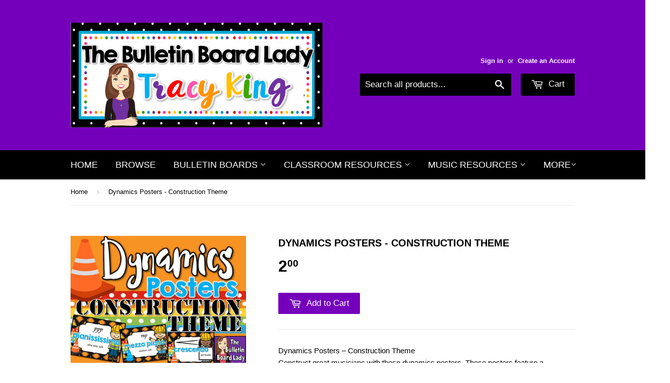

--- FILE ---
content_type: text/html; charset=utf-8
request_url: https://www.thebulletinboardlady.com/products/dynamics-posters-construction-theme
body_size: 15951
content:
<!doctype html>
<!--[if lt IE 7]><html class="no-js lt-ie9 lt-ie8 lt-ie7" lang="en"> <![endif]-->
<!--[if IE 7]><html class="no-js lt-ie9 lt-ie8" lang="en"> <![endif]-->
<!--[if IE 8]><html class="no-js lt-ie9" lang="en"> <![endif]-->
<!--[if IE 9 ]><html class="ie9 no-js"> <![endif]-->
<!--[if (gt IE 9)|!(IE)]><!--> <html class="no-touch no-js"> <!--<![endif]-->
<head>

  <!-- Basic page needs ================================================== -->
  <meta charset="utf-8">
  <meta http-equiv="X-UA-Compatible" content="IE=edge,chrome=1">

  
  <link rel="shortcut icon" href="//www.thebulletinboardlady.com/cdn/shop/t/3/assets/favicon.png?v=114121440986170905861468441198" type="image/png" />
  

  <!-- Title and description ================================================== -->
  <title>
  Dynamics Posters - Construction Theme &ndash; The Bulletin Board Lady
  </title>


  
    <meta name="description" content="Dynamics Posters – Construction ThemeConstruct great musicians with these dynamics posters. These posters feature a construction theme and coordinate with other construction themed decorations for music classrooms in my store.In this download there are full page posters of the following dynamic terms:ppp, pp, p, mp, mf">
  

  <!-- Product meta ================================================== -->
  

  <meta property="og:type" content="product">
  <meta property="og:title" content="Dynamics Posters - Construction Theme">
  <meta property="og:url" content="https://the-bulletin-board-lady.myshopify.com/products/dynamics-posters-construction-theme">
  
  <meta property="og:image" content="http://www.thebulletinboardlady.com/cdn/shop/products/dynamics_1_cbcfdf5b-8430-45e2-aa0a-722a453a968f_1024x1024.JPG?v=1470257700">
  <meta property="og:image:secure_url" content="https://www.thebulletinboardlady.com/cdn/shop/products/dynamics_1_cbcfdf5b-8430-45e2-aa0a-722a453a968f_1024x1024.JPG?v=1470257700">
  
  <meta property="og:image" content="http://www.thebulletinboardlady.com/cdn/shop/products/dynamics_10_1024x1024.JPG?v=1470257701">
  <meta property="og:image:secure_url" content="https://www.thebulletinboardlady.com/cdn/shop/products/dynamics_10_1024x1024.JPG?v=1470257701">
  
  <meta property="og:image" content="http://www.thebulletinboardlady.com/cdn/shop/products/Slide6_4ee82602-2f6a-49ba-9382-a5583a05285c_1024x1024.JPG?v=1470257702">
  <meta property="og:image:secure_url" content="https://www.thebulletinboardlady.com/cdn/shop/products/Slide6_4ee82602-2f6a-49ba-9382-a5583a05285c_1024x1024.JPG?v=1470257702">
  
  <meta property="og:price:amount" content="2.00">
  <meta property="og:price:currency" content="USD">


  
    <meta property="og:description" content="Dynamics Posters – Construction ThemeConstruct great musicians with these dynamics posters. These posters feature a construction theme and coordinate with other construction themed decorations for music classrooms in my store.In this download there are full page posters of the following dynamic terms:ppp, pp, p, mp, mf">
  

  <meta property="og:site_name" content="The Bulletin Board Lady">

  


<meta name="twitter:card" content="summary">

  <meta name="twitter:site" content="@tracyking">


  <meta name="twitter:card" content="product">
  <meta name="twitter:title" content="Dynamics Posters - Construction Theme">
  <meta name="twitter:description" content="Dynamics Posters – Construction ThemeConstruct great musicians with these dynamics posters. These posters feature a construction theme and coordinate with other construction themed decorations for music classrooms in my store.In this download there are full page posters of the following dynamic terms:ppp, pp, p, mp, mf, f, ff, fff, crescendo and decrescendo Each poster features the symbol, name and a brief definition.
10 pages 
________________________________________________
PLEASE NOTE:  This is a digital download.  You will receive an email with a link to download your product.  YOU WILL NOT RECEIVE A PHYSICAL PRODUCT.  It is your responsibility to know how to download and open the files.  After purchase, if you do not receive an email check your SPAM folder.">
  <meta name="twitter:image" content="https://www.thebulletinboardlady.com/cdn/shop/products/dynamics_1_cbcfdf5b-8430-45e2-aa0a-722a453a968f_large.JPG?v=1470257700">
  <meta name="twitter:image:width" content="480">
  <meta name="twitter:image:height" content="480">



  <!-- Helpers ================================================== -->
  <link rel="canonical" href="https://the-bulletin-board-lady.myshopify.com/products/dynamics-posters-construction-theme">
  <meta name="viewport" content="width=device-width,initial-scale=1">

  
  <!-- Ajaxify Cart Plugin ================================================== -->
  <link href="//www.thebulletinboardlady.com/cdn/shop/t/3/assets/ajaxify.scss.css?v=106862595035550563601468441063" rel="stylesheet" type="text/css" media="all" />
  

  <!-- CSS ================================================== -->
  <link href="//www.thebulletinboardlady.com/cdn/shop/t/3/assets/timber.scss.css?v=1451876541803319001674768100" rel="stylesheet" type="text/css" media="all" />
  




  <!-- Header hook for plugins ================================================== -->
  <script>window.performance && window.performance.mark && window.performance.mark('shopify.content_for_header.start');</script><meta id="shopify-digital-wallet" name="shopify-digital-wallet" content="/13829105/digital_wallets/dialog">
<meta name="shopify-checkout-api-token" content="3c02d32802c373778e4a7271c90f16cb">
<meta id="in-context-paypal-metadata" data-shop-id="13829105" data-venmo-supported="false" data-environment="production" data-locale="en_US" data-paypal-v4="true" data-currency="USD">
<link rel="alternate" type="application/json+oembed" href="https://the-bulletin-board-lady.myshopify.com/products/dynamics-posters-construction-theme.oembed">
<script async="async" src="/checkouts/internal/preloads.js?locale=en-US"></script>
<link rel="preconnect" href="https://shop.app" crossorigin="anonymous">
<script async="async" src="https://shop.app/checkouts/internal/preloads.js?locale=en-US&shop_id=13829105" crossorigin="anonymous"></script>
<script id="shopify-features" type="application/json">{"accessToken":"3c02d32802c373778e4a7271c90f16cb","betas":["rich-media-storefront-analytics"],"domain":"www.thebulletinboardlady.com","predictiveSearch":true,"shopId":13829105,"locale":"en"}</script>
<script>var Shopify = Shopify || {};
Shopify.shop = "the-bulletin-board-lady.myshopify.com";
Shopify.locale = "en";
Shopify.currency = {"active":"USD","rate":"1.0"};
Shopify.country = "US";
Shopify.theme = {"name":"supply","id":142851655,"schema_name":null,"schema_version":null,"theme_store_id":null,"role":"main"};
Shopify.theme.handle = "null";
Shopify.theme.style = {"id":null,"handle":null};
Shopify.cdnHost = "www.thebulletinboardlady.com/cdn";
Shopify.routes = Shopify.routes || {};
Shopify.routes.root = "/";</script>
<script type="module">!function(o){(o.Shopify=o.Shopify||{}).modules=!0}(window);</script>
<script>!function(o){function n(){var o=[];function n(){o.push(Array.prototype.slice.apply(arguments))}return n.q=o,n}var t=o.Shopify=o.Shopify||{};t.loadFeatures=n(),t.autoloadFeatures=n()}(window);</script>
<script>
  window.ShopifyPay = window.ShopifyPay || {};
  window.ShopifyPay.apiHost = "shop.app\/pay";
  window.ShopifyPay.redirectState = null;
</script>
<script id="shop-js-analytics" type="application/json">{"pageType":"product"}</script>
<script defer="defer" async type="module" src="//www.thebulletinboardlady.com/cdn/shopifycloud/shop-js/modules/v2/client.init-shop-cart-sync_BdyHc3Nr.en.esm.js"></script>
<script defer="defer" async type="module" src="//www.thebulletinboardlady.com/cdn/shopifycloud/shop-js/modules/v2/chunk.common_Daul8nwZ.esm.js"></script>
<script type="module">
  await import("//www.thebulletinboardlady.com/cdn/shopifycloud/shop-js/modules/v2/client.init-shop-cart-sync_BdyHc3Nr.en.esm.js");
await import("//www.thebulletinboardlady.com/cdn/shopifycloud/shop-js/modules/v2/chunk.common_Daul8nwZ.esm.js");

  window.Shopify.SignInWithShop?.initShopCartSync?.({"fedCMEnabled":true,"windoidEnabled":true});

</script>
<script>
  window.Shopify = window.Shopify || {};
  if (!window.Shopify.featureAssets) window.Shopify.featureAssets = {};
  window.Shopify.featureAssets['shop-js'] = {"shop-cart-sync":["modules/v2/client.shop-cart-sync_QYOiDySF.en.esm.js","modules/v2/chunk.common_Daul8nwZ.esm.js"],"init-fed-cm":["modules/v2/client.init-fed-cm_DchLp9rc.en.esm.js","modules/v2/chunk.common_Daul8nwZ.esm.js"],"shop-button":["modules/v2/client.shop-button_OV7bAJc5.en.esm.js","modules/v2/chunk.common_Daul8nwZ.esm.js"],"init-windoid":["modules/v2/client.init-windoid_DwxFKQ8e.en.esm.js","modules/v2/chunk.common_Daul8nwZ.esm.js"],"shop-cash-offers":["modules/v2/client.shop-cash-offers_DWtL6Bq3.en.esm.js","modules/v2/chunk.common_Daul8nwZ.esm.js","modules/v2/chunk.modal_CQq8HTM6.esm.js"],"shop-toast-manager":["modules/v2/client.shop-toast-manager_CX9r1SjA.en.esm.js","modules/v2/chunk.common_Daul8nwZ.esm.js"],"init-shop-email-lookup-coordinator":["modules/v2/client.init-shop-email-lookup-coordinator_UhKnw74l.en.esm.js","modules/v2/chunk.common_Daul8nwZ.esm.js"],"pay-button":["modules/v2/client.pay-button_DzxNnLDY.en.esm.js","modules/v2/chunk.common_Daul8nwZ.esm.js"],"avatar":["modules/v2/client.avatar_BTnouDA3.en.esm.js"],"init-shop-cart-sync":["modules/v2/client.init-shop-cart-sync_BdyHc3Nr.en.esm.js","modules/v2/chunk.common_Daul8nwZ.esm.js"],"shop-login-button":["modules/v2/client.shop-login-button_D8B466_1.en.esm.js","modules/v2/chunk.common_Daul8nwZ.esm.js","modules/v2/chunk.modal_CQq8HTM6.esm.js"],"init-customer-accounts-sign-up":["modules/v2/client.init-customer-accounts-sign-up_C8fpPm4i.en.esm.js","modules/v2/client.shop-login-button_D8B466_1.en.esm.js","modules/v2/chunk.common_Daul8nwZ.esm.js","modules/v2/chunk.modal_CQq8HTM6.esm.js"],"init-shop-for-new-customer-accounts":["modules/v2/client.init-shop-for-new-customer-accounts_CVTO0Ztu.en.esm.js","modules/v2/client.shop-login-button_D8B466_1.en.esm.js","modules/v2/chunk.common_Daul8nwZ.esm.js","modules/v2/chunk.modal_CQq8HTM6.esm.js"],"init-customer-accounts":["modules/v2/client.init-customer-accounts_dRgKMfrE.en.esm.js","modules/v2/client.shop-login-button_D8B466_1.en.esm.js","modules/v2/chunk.common_Daul8nwZ.esm.js","modules/v2/chunk.modal_CQq8HTM6.esm.js"],"shop-follow-button":["modules/v2/client.shop-follow-button_CkZpjEct.en.esm.js","modules/v2/chunk.common_Daul8nwZ.esm.js","modules/v2/chunk.modal_CQq8HTM6.esm.js"],"lead-capture":["modules/v2/client.lead-capture_BntHBhfp.en.esm.js","modules/v2/chunk.common_Daul8nwZ.esm.js","modules/v2/chunk.modal_CQq8HTM6.esm.js"],"checkout-modal":["modules/v2/client.checkout-modal_CfxcYbTm.en.esm.js","modules/v2/chunk.common_Daul8nwZ.esm.js","modules/v2/chunk.modal_CQq8HTM6.esm.js"],"shop-login":["modules/v2/client.shop-login_Da4GZ2H6.en.esm.js","modules/v2/chunk.common_Daul8nwZ.esm.js","modules/v2/chunk.modal_CQq8HTM6.esm.js"],"payment-terms":["modules/v2/client.payment-terms_MV4M3zvL.en.esm.js","modules/v2/chunk.common_Daul8nwZ.esm.js","modules/v2/chunk.modal_CQq8HTM6.esm.js"]};
</script>
<script id="__st">var __st={"a":13829105,"offset":-21600,"reqid":"d819ce7e-80dc-40bc-b8be-f5642bf084a4-1768993553","pageurl":"www.thebulletinboardlady.com\/products\/dynamics-posters-construction-theme","u":"bbdaae0bdcb9","p":"product","rtyp":"product","rid":8284381319};</script>
<script>window.ShopifyPaypalV4VisibilityTracking = true;</script>
<script id="captcha-bootstrap">!function(){'use strict';const t='contact',e='account',n='new_comment',o=[[t,t],['blogs',n],['comments',n],[t,'customer']],c=[[e,'customer_login'],[e,'guest_login'],[e,'recover_customer_password'],[e,'create_customer']],r=t=>t.map((([t,e])=>`form[action*='/${t}']:not([data-nocaptcha='true']) input[name='form_type'][value='${e}']`)).join(','),a=t=>()=>t?[...document.querySelectorAll(t)].map((t=>t.form)):[];function s(){const t=[...o],e=r(t);return a(e)}const i='password',u='form_key',d=['recaptcha-v3-token','g-recaptcha-response','h-captcha-response',i],f=()=>{try{return window.sessionStorage}catch{return}},m='__shopify_v',_=t=>t.elements[u];function p(t,e,n=!1){try{const o=window.sessionStorage,c=JSON.parse(o.getItem(e)),{data:r}=function(t){const{data:e,action:n}=t;return t[m]||n?{data:e,action:n}:{data:t,action:n}}(c);for(const[e,n]of Object.entries(r))t.elements[e]&&(t.elements[e].value=n);n&&o.removeItem(e)}catch(o){console.error('form repopulation failed',{error:o})}}const l='form_type',E='cptcha';function T(t){t.dataset[E]=!0}const w=window,h=w.document,L='Shopify',v='ce_forms',y='captcha';let A=!1;((t,e)=>{const n=(g='f06e6c50-85a8-45c8-87d0-21a2b65856fe',I='https://cdn.shopify.com/shopifycloud/storefront-forms-hcaptcha/ce_storefront_forms_captcha_hcaptcha.v1.5.2.iife.js',D={infoText:'Protected by hCaptcha',privacyText:'Privacy',termsText:'Terms'},(t,e,n)=>{const o=w[L][v],c=o.bindForm;if(c)return c(t,g,e,D).then(n);var r;o.q.push([[t,g,e,D],n]),r=I,A||(h.body.append(Object.assign(h.createElement('script'),{id:'captcha-provider',async:!0,src:r})),A=!0)});var g,I,D;w[L]=w[L]||{},w[L][v]=w[L][v]||{},w[L][v].q=[],w[L][y]=w[L][y]||{},w[L][y].protect=function(t,e){n(t,void 0,e),T(t)},Object.freeze(w[L][y]),function(t,e,n,w,h,L){const[v,y,A,g]=function(t,e,n){const i=e?o:[],u=t?c:[],d=[...i,...u],f=r(d),m=r(i),_=r(d.filter((([t,e])=>n.includes(e))));return[a(f),a(m),a(_),s()]}(w,h,L),I=t=>{const e=t.target;return e instanceof HTMLFormElement?e:e&&e.form},D=t=>v().includes(t);t.addEventListener('submit',(t=>{const e=I(t);if(!e)return;const n=D(e)&&!e.dataset.hcaptchaBound&&!e.dataset.recaptchaBound,o=_(e),c=g().includes(e)&&(!o||!o.value);(n||c)&&t.preventDefault(),c&&!n&&(function(t){try{if(!f())return;!function(t){const e=f();if(!e)return;const n=_(t);if(!n)return;const o=n.value;o&&e.removeItem(o)}(t);const e=Array.from(Array(32),(()=>Math.random().toString(36)[2])).join('');!function(t,e){_(t)||t.append(Object.assign(document.createElement('input'),{type:'hidden',name:u})),t.elements[u].value=e}(t,e),function(t,e){const n=f();if(!n)return;const o=[...t.querySelectorAll(`input[type='${i}']`)].map((({name:t})=>t)),c=[...d,...o],r={};for(const[a,s]of new FormData(t).entries())c.includes(a)||(r[a]=s);n.setItem(e,JSON.stringify({[m]:1,action:t.action,data:r}))}(t,e)}catch(e){console.error('failed to persist form',e)}}(e),e.submit())}));const S=(t,e)=>{t&&!t.dataset[E]&&(n(t,e.some((e=>e===t))),T(t))};for(const o of['focusin','change'])t.addEventListener(o,(t=>{const e=I(t);D(e)&&S(e,y())}));const B=e.get('form_key'),M=e.get(l),P=B&&M;t.addEventListener('DOMContentLoaded',(()=>{const t=y();if(P)for(const e of t)e.elements[l].value===M&&p(e,B);[...new Set([...A(),...v().filter((t=>'true'===t.dataset.shopifyCaptcha))])].forEach((e=>S(e,t)))}))}(h,new URLSearchParams(w.location.search),n,t,e,['guest_login'])})(!0,!0)}();</script>
<script integrity="sha256-4kQ18oKyAcykRKYeNunJcIwy7WH5gtpwJnB7kiuLZ1E=" data-source-attribution="shopify.loadfeatures" defer="defer" src="//www.thebulletinboardlady.com/cdn/shopifycloud/storefront/assets/storefront/load_feature-a0a9edcb.js" crossorigin="anonymous"></script>
<script crossorigin="anonymous" defer="defer" src="//www.thebulletinboardlady.com/cdn/shopifycloud/storefront/assets/shopify_pay/storefront-65b4c6d7.js?v=20250812"></script>
<script data-source-attribution="shopify.dynamic_checkout.dynamic.init">var Shopify=Shopify||{};Shopify.PaymentButton=Shopify.PaymentButton||{isStorefrontPortableWallets:!0,init:function(){window.Shopify.PaymentButton.init=function(){};var t=document.createElement("script");t.src="https://www.thebulletinboardlady.com/cdn/shopifycloud/portable-wallets/latest/portable-wallets.en.js",t.type="module",document.head.appendChild(t)}};
</script>
<script data-source-attribution="shopify.dynamic_checkout.buyer_consent">
  function portableWalletsHideBuyerConsent(e){var t=document.getElementById("shopify-buyer-consent"),n=document.getElementById("shopify-subscription-policy-button");t&&n&&(t.classList.add("hidden"),t.setAttribute("aria-hidden","true"),n.removeEventListener("click",e))}function portableWalletsShowBuyerConsent(e){var t=document.getElementById("shopify-buyer-consent"),n=document.getElementById("shopify-subscription-policy-button");t&&n&&(t.classList.remove("hidden"),t.removeAttribute("aria-hidden"),n.addEventListener("click",e))}window.Shopify?.PaymentButton&&(window.Shopify.PaymentButton.hideBuyerConsent=portableWalletsHideBuyerConsent,window.Shopify.PaymentButton.showBuyerConsent=portableWalletsShowBuyerConsent);
</script>
<script data-source-attribution="shopify.dynamic_checkout.cart.bootstrap">document.addEventListener("DOMContentLoaded",(function(){function t(){return document.querySelector("shopify-accelerated-checkout-cart, shopify-accelerated-checkout")}if(t())Shopify.PaymentButton.init();else{new MutationObserver((function(e,n){t()&&(Shopify.PaymentButton.init(),n.disconnect())})).observe(document.body,{childList:!0,subtree:!0})}}));
</script>
<link id="shopify-accelerated-checkout-styles" rel="stylesheet" media="screen" href="https://www.thebulletinboardlady.com/cdn/shopifycloud/portable-wallets/latest/accelerated-checkout-backwards-compat.css" crossorigin="anonymous">
<style id="shopify-accelerated-checkout-cart">
        #shopify-buyer-consent {
  margin-top: 1em;
  display: inline-block;
  width: 100%;
}

#shopify-buyer-consent.hidden {
  display: none;
}

#shopify-subscription-policy-button {
  background: none;
  border: none;
  padding: 0;
  text-decoration: underline;
  font-size: inherit;
  cursor: pointer;
}

#shopify-subscription-policy-button::before {
  box-shadow: none;
}

      </style>

<script>window.performance && window.performance.mark && window.performance.mark('shopify.content_for_header.end');</script>

  

<!--[if lt IE 9]>
<script src="//cdnjs.cloudflare.com/ajax/libs/html5shiv/3.7.2/html5shiv.min.js" type="text/javascript"></script>
<script src="//www.thebulletinboardlady.com/cdn/shop/t/3/assets/respond.min.js?v=52248677837542619231468440885" type="text/javascript"></script>
<link href="//www.thebulletinboardlady.com/cdn/shop/t/3/assets/respond-proxy.html" id="respond-proxy" rel="respond-proxy" />
<link href="//the-bulletin-board-lady.myshopify.com/search?q=d600c5732edf69072c6d979d2bf97c3e" id="respond-redirect" rel="respond-redirect" />
<script src="//the-bulletin-board-lady.myshopify.com/search?q=d600c5732edf69072c6d979d2bf97c3e" type="text/javascript"></script>
<![endif]-->
<!--[if (lte IE 9) ]><script src="//www.thebulletinboardlady.com/cdn/shop/t/3/assets/match-media.min.js?v=159635276924582161481468440884" type="text/javascript"></script><![endif]-->


  
  

  <script src="//ajax.googleapis.com/ajax/libs/jquery/1.11.0/jquery.min.js" type="text/javascript"></script>
  <script src="//www.thebulletinboardlady.com/cdn/shop/t/3/assets/modernizr.min.js?v=26620055551102246001468440884" type="text/javascript"></script>

<link href="https://monorail-edge.shopifysvc.com" rel="dns-prefetch">
<script>(function(){if ("sendBeacon" in navigator && "performance" in window) {try {var session_token_from_headers = performance.getEntriesByType('navigation')[0].serverTiming.find(x => x.name == '_s').description;} catch {var session_token_from_headers = undefined;}var session_cookie_matches = document.cookie.match(/_shopify_s=([^;]*)/);var session_token_from_cookie = session_cookie_matches && session_cookie_matches.length === 2 ? session_cookie_matches[1] : "";var session_token = session_token_from_headers || session_token_from_cookie || "";function handle_abandonment_event(e) {var entries = performance.getEntries().filter(function(entry) {return /monorail-edge.shopifysvc.com/.test(entry.name);});if (!window.abandonment_tracked && entries.length === 0) {window.abandonment_tracked = true;var currentMs = Date.now();var navigation_start = performance.timing.navigationStart;var payload = {shop_id: 13829105,url: window.location.href,navigation_start,duration: currentMs - navigation_start,session_token,page_type: "product"};window.navigator.sendBeacon("https://monorail-edge.shopifysvc.com/v1/produce", JSON.stringify({schema_id: "online_store_buyer_site_abandonment/1.1",payload: payload,metadata: {event_created_at_ms: currentMs,event_sent_at_ms: currentMs}}));}}window.addEventListener('pagehide', handle_abandonment_event);}}());</script>
<script id="web-pixels-manager-setup">(function e(e,d,r,n,o){if(void 0===o&&(o={}),!Boolean(null===(a=null===(i=window.Shopify)||void 0===i?void 0:i.analytics)||void 0===a?void 0:a.replayQueue)){var i,a;window.Shopify=window.Shopify||{};var t=window.Shopify;t.analytics=t.analytics||{};var s=t.analytics;s.replayQueue=[],s.publish=function(e,d,r){return s.replayQueue.push([e,d,r]),!0};try{self.performance.mark("wpm:start")}catch(e){}var l=function(){var e={modern:/Edge?\/(1{2}[4-9]|1[2-9]\d|[2-9]\d{2}|\d{4,})\.\d+(\.\d+|)|Firefox\/(1{2}[4-9]|1[2-9]\d|[2-9]\d{2}|\d{4,})\.\d+(\.\d+|)|Chrom(ium|e)\/(9{2}|\d{3,})\.\d+(\.\d+|)|(Maci|X1{2}).+ Version\/(15\.\d+|(1[6-9]|[2-9]\d|\d{3,})\.\d+)([,.]\d+|)( \(\w+\)|)( Mobile\/\w+|) Safari\/|Chrome.+OPR\/(9{2}|\d{3,})\.\d+\.\d+|(CPU[ +]OS|iPhone[ +]OS|CPU[ +]iPhone|CPU IPhone OS|CPU iPad OS)[ +]+(15[._]\d+|(1[6-9]|[2-9]\d|\d{3,})[._]\d+)([._]\d+|)|Android:?[ /-](13[3-9]|1[4-9]\d|[2-9]\d{2}|\d{4,})(\.\d+|)(\.\d+|)|Android.+Firefox\/(13[5-9]|1[4-9]\d|[2-9]\d{2}|\d{4,})\.\d+(\.\d+|)|Android.+Chrom(ium|e)\/(13[3-9]|1[4-9]\d|[2-9]\d{2}|\d{4,})\.\d+(\.\d+|)|SamsungBrowser\/([2-9]\d|\d{3,})\.\d+/,legacy:/Edge?\/(1[6-9]|[2-9]\d|\d{3,})\.\d+(\.\d+|)|Firefox\/(5[4-9]|[6-9]\d|\d{3,})\.\d+(\.\d+|)|Chrom(ium|e)\/(5[1-9]|[6-9]\d|\d{3,})\.\d+(\.\d+|)([\d.]+$|.*Safari\/(?![\d.]+ Edge\/[\d.]+$))|(Maci|X1{2}).+ Version\/(10\.\d+|(1[1-9]|[2-9]\d|\d{3,})\.\d+)([,.]\d+|)( \(\w+\)|)( Mobile\/\w+|) Safari\/|Chrome.+OPR\/(3[89]|[4-9]\d|\d{3,})\.\d+\.\d+|(CPU[ +]OS|iPhone[ +]OS|CPU[ +]iPhone|CPU IPhone OS|CPU iPad OS)[ +]+(10[._]\d+|(1[1-9]|[2-9]\d|\d{3,})[._]\d+)([._]\d+|)|Android:?[ /-](13[3-9]|1[4-9]\d|[2-9]\d{2}|\d{4,})(\.\d+|)(\.\d+|)|Mobile Safari.+OPR\/([89]\d|\d{3,})\.\d+\.\d+|Android.+Firefox\/(13[5-9]|1[4-9]\d|[2-9]\d{2}|\d{4,})\.\d+(\.\d+|)|Android.+Chrom(ium|e)\/(13[3-9]|1[4-9]\d|[2-9]\d{2}|\d{4,})\.\d+(\.\d+|)|Android.+(UC? ?Browser|UCWEB|U3)[ /]?(15\.([5-9]|\d{2,})|(1[6-9]|[2-9]\d|\d{3,})\.\d+)\.\d+|SamsungBrowser\/(5\.\d+|([6-9]|\d{2,})\.\d+)|Android.+MQ{2}Browser\/(14(\.(9|\d{2,})|)|(1[5-9]|[2-9]\d|\d{3,})(\.\d+|))(\.\d+|)|K[Aa][Ii]OS\/(3\.\d+|([4-9]|\d{2,})\.\d+)(\.\d+|)/},d=e.modern,r=e.legacy,n=navigator.userAgent;return n.match(d)?"modern":n.match(r)?"legacy":"unknown"}(),u="modern"===l?"modern":"legacy",c=(null!=n?n:{modern:"",legacy:""})[u],f=function(e){return[e.baseUrl,"/wpm","/b",e.hashVersion,"modern"===e.buildTarget?"m":"l",".js"].join("")}({baseUrl:d,hashVersion:r,buildTarget:u}),m=function(e){var d=e.version,r=e.bundleTarget,n=e.surface,o=e.pageUrl,i=e.monorailEndpoint;return{emit:function(e){var a=e.status,t=e.errorMsg,s=(new Date).getTime(),l=JSON.stringify({metadata:{event_sent_at_ms:s},events:[{schema_id:"web_pixels_manager_load/3.1",payload:{version:d,bundle_target:r,page_url:o,status:a,surface:n,error_msg:t},metadata:{event_created_at_ms:s}}]});if(!i)return console&&console.warn&&console.warn("[Web Pixels Manager] No Monorail endpoint provided, skipping logging."),!1;try{return self.navigator.sendBeacon.bind(self.navigator)(i,l)}catch(e){}var u=new XMLHttpRequest;try{return u.open("POST",i,!0),u.setRequestHeader("Content-Type","text/plain"),u.send(l),!0}catch(e){return console&&console.warn&&console.warn("[Web Pixels Manager] Got an unhandled error while logging to Monorail."),!1}}}}({version:r,bundleTarget:l,surface:e.surface,pageUrl:self.location.href,monorailEndpoint:e.monorailEndpoint});try{o.browserTarget=l,function(e){var d=e.src,r=e.async,n=void 0===r||r,o=e.onload,i=e.onerror,a=e.sri,t=e.scriptDataAttributes,s=void 0===t?{}:t,l=document.createElement("script"),u=document.querySelector("head"),c=document.querySelector("body");if(l.async=n,l.src=d,a&&(l.integrity=a,l.crossOrigin="anonymous"),s)for(var f in s)if(Object.prototype.hasOwnProperty.call(s,f))try{l.dataset[f]=s[f]}catch(e){}if(o&&l.addEventListener("load",o),i&&l.addEventListener("error",i),u)u.appendChild(l);else{if(!c)throw new Error("Did not find a head or body element to append the script");c.appendChild(l)}}({src:f,async:!0,onload:function(){if(!function(){var e,d;return Boolean(null===(d=null===(e=window.Shopify)||void 0===e?void 0:e.analytics)||void 0===d?void 0:d.initialized)}()){var d=window.webPixelsManager.init(e)||void 0;if(d){var r=window.Shopify.analytics;r.replayQueue.forEach((function(e){var r=e[0],n=e[1],o=e[2];d.publishCustomEvent(r,n,o)})),r.replayQueue=[],r.publish=d.publishCustomEvent,r.visitor=d.visitor,r.initialized=!0}}},onerror:function(){return m.emit({status:"failed",errorMsg:"".concat(f," has failed to load")})},sri:function(e){var d=/^sha384-[A-Za-z0-9+/=]+$/;return"string"==typeof e&&d.test(e)}(c)?c:"",scriptDataAttributes:o}),m.emit({status:"loading"})}catch(e){m.emit({status:"failed",errorMsg:(null==e?void 0:e.message)||"Unknown error"})}}})({shopId: 13829105,storefrontBaseUrl: "https://the-bulletin-board-lady.myshopify.com",extensionsBaseUrl: "https://extensions.shopifycdn.com/cdn/shopifycloud/web-pixels-manager",monorailEndpoint: "https://monorail-edge.shopifysvc.com/unstable/produce_batch",surface: "storefront-renderer",enabledBetaFlags: ["2dca8a86"],webPixelsConfigList: [{"id":"shopify-app-pixel","configuration":"{}","eventPayloadVersion":"v1","runtimeContext":"STRICT","scriptVersion":"0450","apiClientId":"shopify-pixel","type":"APP","privacyPurposes":["ANALYTICS","MARKETING"]},{"id":"shopify-custom-pixel","eventPayloadVersion":"v1","runtimeContext":"LAX","scriptVersion":"0450","apiClientId":"shopify-pixel","type":"CUSTOM","privacyPurposes":["ANALYTICS","MARKETING"]}],isMerchantRequest: false,initData: {"shop":{"name":"The Bulletin Board Lady","paymentSettings":{"currencyCode":"USD"},"myshopifyDomain":"the-bulletin-board-lady.myshopify.com","countryCode":"US","storefrontUrl":"https:\/\/the-bulletin-board-lady.myshopify.com"},"customer":null,"cart":null,"checkout":null,"productVariants":[{"price":{"amount":2.0,"currencyCode":"USD"},"product":{"title":"Dynamics Posters - Construction Theme","vendor":"The Bulletin Board Lady","id":"8284381319","untranslatedTitle":"Dynamics Posters - Construction Theme","url":"\/products\/dynamics-posters-construction-theme","type":"Music Bulletin Board"},"id":"26590542663","image":{"src":"\/\/www.thebulletinboardlady.com\/cdn\/shop\/products\/dynamics_1_cbcfdf5b-8430-45e2-aa0a-722a453a968f.JPG?v=1470257700"},"sku":"","title":"Default Title","untranslatedTitle":"Default Title"}],"purchasingCompany":null},},"https://www.thebulletinboardlady.com/cdn","fcfee988w5aeb613cpc8e4bc33m6693e112",{"modern":"","legacy":""},{"shopId":"13829105","storefrontBaseUrl":"https:\/\/the-bulletin-board-lady.myshopify.com","extensionBaseUrl":"https:\/\/extensions.shopifycdn.com\/cdn\/shopifycloud\/web-pixels-manager","surface":"storefront-renderer","enabledBetaFlags":"[\"2dca8a86\"]","isMerchantRequest":"false","hashVersion":"fcfee988w5aeb613cpc8e4bc33m6693e112","publish":"custom","events":"[[\"page_viewed\",{}],[\"product_viewed\",{\"productVariant\":{\"price\":{\"amount\":2.0,\"currencyCode\":\"USD\"},\"product\":{\"title\":\"Dynamics Posters - Construction Theme\",\"vendor\":\"The Bulletin Board Lady\",\"id\":\"8284381319\",\"untranslatedTitle\":\"Dynamics Posters - Construction Theme\",\"url\":\"\/products\/dynamics-posters-construction-theme\",\"type\":\"Music Bulletin Board\"},\"id\":\"26590542663\",\"image\":{\"src\":\"\/\/www.thebulletinboardlady.com\/cdn\/shop\/products\/dynamics_1_cbcfdf5b-8430-45e2-aa0a-722a453a968f.JPG?v=1470257700\"},\"sku\":\"\",\"title\":\"Default Title\",\"untranslatedTitle\":\"Default Title\"}}]]"});</script><script>
  window.ShopifyAnalytics = window.ShopifyAnalytics || {};
  window.ShopifyAnalytics.meta = window.ShopifyAnalytics.meta || {};
  window.ShopifyAnalytics.meta.currency = 'USD';
  var meta = {"product":{"id":8284381319,"gid":"gid:\/\/shopify\/Product\/8284381319","vendor":"The Bulletin Board Lady","type":"Music Bulletin Board","handle":"dynamics-posters-construction-theme","variants":[{"id":26590542663,"price":200,"name":"Dynamics Posters - Construction Theme","public_title":null,"sku":""}],"remote":false},"page":{"pageType":"product","resourceType":"product","resourceId":8284381319,"requestId":"d819ce7e-80dc-40bc-b8be-f5642bf084a4-1768993553"}};
  for (var attr in meta) {
    window.ShopifyAnalytics.meta[attr] = meta[attr];
  }
</script>
<script class="analytics">
  (function () {
    var customDocumentWrite = function(content) {
      var jquery = null;

      if (window.jQuery) {
        jquery = window.jQuery;
      } else if (window.Checkout && window.Checkout.$) {
        jquery = window.Checkout.$;
      }

      if (jquery) {
        jquery('body').append(content);
      }
    };

    var hasLoggedConversion = function(token) {
      if (token) {
        return document.cookie.indexOf('loggedConversion=' + token) !== -1;
      }
      return false;
    }

    var setCookieIfConversion = function(token) {
      if (token) {
        var twoMonthsFromNow = new Date(Date.now());
        twoMonthsFromNow.setMonth(twoMonthsFromNow.getMonth() + 2);

        document.cookie = 'loggedConversion=' + token + '; expires=' + twoMonthsFromNow;
      }
    }

    var trekkie = window.ShopifyAnalytics.lib = window.trekkie = window.trekkie || [];
    if (trekkie.integrations) {
      return;
    }
    trekkie.methods = [
      'identify',
      'page',
      'ready',
      'track',
      'trackForm',
      'trackLink'
    ];
    trekkie.factory = function(method) {
      return function() {
        var args = Array.prototype.slice.call(arguments);
        args.unshift(method);
        trekkie.push(args);
        return trekkie;
      };
    };
    for (var i = 0; i < trekkie.methods.length; i++) {
      var key = trekkie.methods[i];
      trekkie[key] = trekkie.factory(key);
    }
    trekkie.load = function(config) {
      trekkie.config = config || {};
      trekkie.config.initialDocumentCookie = document.cookie;
      var first = document.getElementsByTagName('script')[0];
      var script = document.createElement('script');
      script.type = 'text/javascript';
      script.onerror = function(e) {
        var scriptFallback = document.createElement('script');
        scriptFallback.type = 'text/javascript';
        scriptFallback.onerror = function(error) {
                var Monorail = {
      produce: function produce(monorailDomain, schemaId, payload) {
        var currentMs = new Date().getTime();
        var event = {
          schema_id: schemaId,
          payload: payload,
          metadata: {
            event_created_at_ms: currentMs,
            event_sent_at_ms: currentMs
          }
        };
        return Monorail.sendRequest("https://" + monorailDomain + "/v1/produce", JSON.stringify(event));
      },
      sendRequest: function sendRequest(endpointUrl, payload) {
        // Try the sendBeacon API
        if (window && window.navigator && typeof window.navigator.sendBeacon === 'function' && typeof window.Blob === 'function' && !Monorail.isIos12()) {
          var blobData = new window.Blob([payload], {
            type: 'text/plain'
          });

          if (window.navigator.sendBeacon(endpointUrl, blobData)) {
            return true;
          } // sendBeacon was not successful

        } // XHR beacon

        var xhr = new XMLHttpRequest();

        try {
          xhr.open('POST', endpointUrl);
          xhr.setRequestHeader('Content-Type', 'text/plain');
          xhr.send(payload);
        } catch (e) {
          console.log(e);
        }

        return false;
      },
      isIos12: function isIos12() {
        return window.navigator.userAgent.lastIndexOf('iPhone; CPU iPhone OS 12_') !== -1 || window.navigator.userAgent.lastIndexOf('iPad; CPU OS 12_') !== -1;
      }
    };
    Monorail.produce('monorail-edge.shopifysvc.com',
      'trekkie_storefront_load_errors/1.1',
      {shop_id: 13829105,
      theme_id: 142851655,
      app_name: "storefront",
      context_url: window.location.href,
      source_url: "//www.thebulletinboardlady.com/cdn/s/trekkie.storefront.cd680fe47e6c39ca5d5df5f0a32d569bc48c0f27.min.js"});

        };
        scriptFallback.async = true;
        scriptFallback.src = '//www.thebulletinboardlady.com/cdn/s/trekkie.storefront.cd680fe47e6c39ca5d5df5f0a32d569bc48c0f27.min.js';
        first.parentNode.insertBefore(scriptFallback, first);
      };
      script.async = true;
      script.src = '//www.thebulletinboardlady.com/cdn/s/trekkie.storefront.cd680fe47e6c39ca5d5df5f0a32d569bc48c0f27.min.js';
      first.parentNode.insertBefore(script, first);
    };
    trekkie.load(
      {"Trekkie":{"appName":"storefront","development":false,"defaultAttributes":{"shopId":13829105,"isMerchantRequest":null,"themeId":142851655,"themeCityHash":"7432919918191930946","contentLanguage":"en","currency":"USD","eventMetadataId":"9986ef47-c54c-4cb4-8b40-b16aeb52bd1a"},"isServerSideCookieWritingEnabled":true,"monorailRegion":"shop_domain","enabledBetaFlags":["65f19447"]},"Session Attribution":{},"S2S":{"facebookCapiEnabled":false,"source":"trekkie-storefront-renderer","apiClientId":580111}}
    );

    var loaded = false;
    trekkie.ready(function() {
      if (loaded) return;
      loaded = true;

      window.ShopifyAnalytics.lib = window.trekkie;

      var originalDocumentWrite = document.write;
      document.write = customDocumentWrite;
      try { window.ShopifyAnalytics.merchantGoogleAnalytics.call(this); } catch(error) {};
      document.write = originalDocumentWrite;

      window.ShopifyAnalytics.lib.page(null,{"pageType":"product","resourceType":"product","resourceId":8284381319,"requestId":"d819ce7e-80dc-40bc-b8be-f5642bf084a4-1768993553","shopifyEmitted":true});

      var match = window.location.pathname.match(/checkouts\/(.+)\/(thank_you|post_purchase)/)
      var token = match? match[1]: undefined;
      if (!hasLoggedConversion(token)) {
        setCookieIfConversion(token);
        window.ShopifyAnalytics.lib.track("Viewed Product",{"currency":"USD","variantId":26590542663,"productId":8284381319,"productGid":"gid:\/\/shopify\/Product\/8284381319","name":"Dynamics Posters - Construction Theme","price":"2.00","sku":"","brand":"The Bulletin Board Lady","variant":null,"category":"Music Bulletin Board","nonInteraction":true,"remote":false},undefined,undefined,{"shopifyEmitted":true});
      window.ShopifyAnalytics.lib.track("monorail:\/\/trekkie_storefront_viewed_product\/1.1",{"currency":"USD","variantId":26590542663,"productId":8284381319,"productGid":"gid:\/\/shopify\/Product\/8284381319","name":"Dynamics Posters - Construction Theme","price":"2.00","sku":"","brand":"The Bulletin Board Lady","variant":null,"category":"Music Bulletin Board","nonInteraction":true,"remote":false,"referer":"https:\/\/www.thebulletinboardlady.com\/products\/dynamics-posters-construction-theme"});
      }
    });


        var eventsListenerScript = document.createElement('script');
        eventsListenerScript.async = true;
        eventsListenerScript.src = "//www.thebulletinboardlady.com/cdn/shopifycloud/storefront/assets/shop_events_listener-3da45d37.js";
        document.getElementsByTagName('head')[0].appendChild(eventsListenerScript);

})();</script>
<script
  defer
  src="https://www.thebulletinboardlady.com/cdn/shopifycloud/perf-kit/shopify-perf-kit-3.0.4.min.js"
  data-application="storefront-renderer"
  data-shop-id="13829105"
  data-render-region="gcp-us-central1"
  data-page-type="product"
  data-theme-instance-id="142851655"
  data-theme-name=""
  data-theme-version=""
  data-monorail-region="shop_domain"
  data-resource-timing-sampling-rate="10"
  data-shs="true"
  data-shs-beacon="true"
  data-shs-export-with-fetch="true"
  data-shs-logs-sample-rate="1"
  data-shs-beacon-endpoint="https://www.thebulletinboardlady.com/api/collect"
></script>
</head>

<body id="dynamics-posters-construction-theme" class="template-product" >

  <header class="site-header" role="banner">
    <div class="wrapper">

      <div class="grid--full">
        <div class="grid-item large--one-half">
          
            <div class="h1 header-logo" itemscope itemtype="http://schema.org/Organization">
          
            
              <a href="/" itemprop="url">
                <img src="//www.thebulletinboardlady.com/cdn/shop/t/3/assets/logo.png?v=84077537888387562331468441198" alt="The Bulletin Board Lady" itemprop="logo">
              </a>
            
          
            </div>
          
        </div>

        <div class="grid-item large--one-half text-center large--text-right">
          
            <div class="site-header--text-links medium-down--hide">
              

              
                <span class="site-header--meta-links medium-down--hide">
                  
                    <a href="/account/login" id="customer_login_link">Sign in</a>
                    <span class="site-header--spacer">or</span>
                    <a href="/account/register" id="customer_register_link">Create an Account</a>
                  
                </span>
              
            </div>

            <br class="medium-down--hide">
          

          <form action="/search" method="get" class="search-bar" role="search">
  <input type="hidden" name="type" value="product">

  <input type="search" name="q" value="" placeholder="Search all products..." aria-label="Search all products...">
  <button type="submit" class="search-bar--submit icon-fallback-text">
    <span class="icon icon-search" aria-hidden="true"></span>
    <span class="fallback-text">Search</span>
  </button>
</form>


          <a href="/cart" class="header-cart-btn cart-toggle">
            <span class="icon icon-cart"></span>
            Cart <span class="cart-count cart-badge--desktop hidden-count">0</span>
          </a>
        </div>
      </div>

    </div>
  </header>

  <nav class="nav-bar" role="navigation">
    <div class="wrapper">
      <form action="/search" method="get" class="search-bar" role="search">
  <input type="hidden" name="type" value="product">

  <input type="search" name="q" value="" placeholder="Search all products..." aria-label="Search all products...">
  <button type="submit" class="search-bar--submit icon-fallback-text">
    <span class="icon icon-search" aria-hidden="true"></span>
    <span class="fallback-text">Search</span>
  </button>
</form>

      <ul class="site-nav" id="accessibleNav">
  
  
    
    
      <li >
        <a href="/">Home</a>
      </li>
    
  
    
    
      <li >
        <a href="/collections/all">Browse</a>
      </li>
    
  
    
    
      <li class="site-nav--has-dropdown" aria-haspopup="true">
        <a href="/collections">
          Bulletin Boards
          <span class="icon-fallback-text">
            <span class="icon icon-arrow-down" aria-hidden="true"></span>
          </span>
        </a>
        <ul class="site-nav--dropdown">
          
            <li ><a href="/collections/art-bulletin-boards">Art </a></li>
          
            <li ><a href="/collections/author-of-the-month">Author of the Month</a></li>
          
            <li ><a href="/collections/back-to-school">Back to School</a></li>
          
            <li ><a href="/collections/character-education-bulletin-boards">Character Ed</a></li>
          
            <li ><a href="/collections/christian-bulletin-boards">Christian/Religious</a></li>
          
            <li ><a href="/collections/end-of-the-year">End of the Year</a></li>
          
            <li ><a href="/collections/history">History</a></li>
          
            <li ><a href="/collections/math-bulletin-boards">Math</a></li>
          
            <li ><a href="/collections/music-bulletin-boards">Music</a></li>
          
            <li ><a href="/collections/reading-bulletin-boards">Reading</a></li>
          
            <li ><a href="/collections/science-bulletin-boards">Science</a></li>
          
            <li ><a href="/collections/test-taking">Test Taking</a></li>
          
        </ul>
      </li>
    
  
    
    
      <li class="site-nav--has-dropdown" aria-haspopup="true">
        <a href="/">
          Classroom Resources
          <span class="icon-fallback-text">
            <span class="icon icon-arrow-down" aria-hidden="true"></span>
          </span>
        </a>
        <ul class="site-nav--dropdown">
          
            <li ><a href="/collections/awards">Awards</a></li>
          
            <li ><a href="/collections/brain-breaks">Brain Breaks</a></li>
          
            <li ><a href="/collections/decor-bundles-1">Classroom Decor Bundles</a></li>
          
            <li ><a href="/collections/computer-lab">Computer Lab</a></li>
          
            <li ><a href="/collections/early-childhood">Early Childhood</a></li>
          
            <li ><a href="/collections/end-of-the-year-activities">End of the Year Activities</a></li>
          
            <li ><a href="/collections/organization">Organization</a></li>
          
        </ul>
      </li>
    
  
    
    
      <li class="site-nav--has-dropdown" aria-haspopup="true">
        <a href="/">
          Music Resources
          <span class="icon-fallback-text">
            <span class="icon icon-arrow-down" aria-hidden="true"></span>
          </span>
        </a>
        <ul class="site-nav--dropdown">
          
            <li ><a href="/collections/decor-bundles">Music Decor BUNDLES</a></li>
          
            <li ><a href="/collections/awards-and-more">Awards and Brag Tags</a></li>
          
            <li ><a href="/collections/carnival-of-the-animals">Carnival of the Animals</a></li>
          
            <li ><a href="/collections/coloring-sheets">Coloring Sheets</a></li>
          
            <li ><a href="/collections/composers">Composers</a></li>
          
            <li ><a href="/collections/exit-tickets">Exit Tickets</a></li>
          
            <li ><a href="/collections/games-and-activities">Games/Activities</a></li>
          
            <li ><a href="/collections/listening-activities">Listening Activities</a></li>
          
            <li ><a href="/collections/music-bulletin-boards">Music Bulletin Boards</a></li>
          
            <li ><a href="/collections/musicals">Musicals</a></li>
          
            <li ><a href="/collections/movement-activities">Movement</a></li>
          
            <li ><a href="/collections/peter-and-the-wolf">Peter and the Wolf</a></li>
          
            <li ><a href="/collections/rap-it-clap-it-music-match-it">Rap It, Clap It, Music Match It</a></li>
          
            <li ><a href="/collections/vocal-resources">Vocal Resources</a></li>
          
            <li ><a href="/collections/word-walls">Word Walls</a></li>
          
            <li ><a href="/collections/music-worksheets">Worksheets</a></li>
          
            <li ><a href="/collections/workstations">Workstations</a></li>
          
            <li ><a href="/collections/writing-in-music-class">Writing Activities</a></li>
          
        </ul>
      </li>
    
  
    
    
      <li >
        <a href="http://mrskingrocks.blogspot.com">Blog</a>
      </li>
    
  
    
    
      <li >
        <a href="/pages/about-us">About us</a>
      </li>
    
  
    
    
      <li >
        <a href="/pages/workstation-wednesdays-resource-lists">Workstation Wednesdays</a>
      </li>
    
  

  
    
      <li class="customer-navlink large--hide"><a href="/account/login" id="customer_login_link">Sign in</a></li>
      <li class="customer-navlink large--hide"><a href="/account/register" id="customer_register_link">Create an Account</a></li>
    
  
</ul>

    </div>
  </nav>

  <div id="mobileNavBar">
    <div class="display-table-cell">
      <a class="menu-toggle mobileNavBar-link"><span class="icon icon-hamburger"></span>Menu</a>
    </div>
    <div class="display-table-cell">
      <a href="/cart" class="cart-toggle mobileNavBar-link">
        <span class="icon icon-cart"></span>
        Cart <span class="cart-count hidden-count">0</span>
      </a>
    </div>
  </div>

  <main class="wrapper main-content" role="main">

    



<nav class="breadcrumb" role="navigation" aria-label="breadcrumbs">
  <a href="/" title="Back to the frontpage">Home</a>

  

    
    <span class="divider" aria-hidden="true">&rsaquo;</span>
    <span class="breadcrumb--truncate">Dynamics Posters - Construction Theme</span>

  
</nav>



<div class="grid" itemscope itemtype="http://schema.org/Product">
  <meta itemprop="url" content="https://the-bulletin-board-lady.myshopify.com/products/dynamics-posters-construction-theme">
  <meta itemprop="image" content="//www.thebulletinboardlady.com/cdn/shop/products/dynamics_1_cbcfdf5b-8430-45e2-aa0a-722a453a968f_grande.JPG?v=1470257700">

  <div class="grid-item large--two-fifths">
    <div class="grid">
      <div class="grid-item large--eleven-twelfths text-center">
        <div class="product-photo-container" id="productPhoto">
          
          <img id="productPhotoImg" src="//www.thebulletinboardlady.com/cdn/shop/products/dynamics_1_cbcfdf5b-8430-45e2-aa0a-722a453a968f_large.JPG?v=1470257700" alt="Dynamics Posters - Construction Theme"  data-zoom="//www.thebulletinboardlady.com/cdn/shop/products/dynamics_1_cbcfdf5b-8430-45e2-aa0a-722a453a968f_1024x1024.JPG?v=1470257700">
        </div>
        
          <ul class="product-photo-thumbs grid-uniform" id="productThumbs">

            
              <li class="grid-item medium-down--one-quarter large--one-quarter">
                <a href="//www.thebulletinboardlady.com/cdn/shop/products/dynamics_1_cbcfdf5b-8430-45e2-aa0a-722a453a968f_large.JPG?v=1470257700" class="product-photo-thumb">
                  <img src="//www.thebulletinboardlady.com/cdn/shop/products/dynamics_1_cbcfdf5b-8430-45e2-aa0a-722a453a968f_compact.JPG?v=1470257700" alt="Dynamics Posters - Construction Theme">
                </a>
              </li>
            
              <li class="grid-item medium-down--one-quarter large--one-quarter">
                <a href="//www.thebulletinboardlady.com/cdn/shop/products/dynamics_10_large.JPG?v=1470257701" class="product-photo-thumb">
                  <img src="//www.thebulletinboardlady.com/cdn/shop/products/dynamics_10_compact.JPG?v=1470257701" alt="Dynamics Posters - Construction Theme">
                </a>
              </li>
            
              <li class="grid-item medium-down--one-quarter large--one-quarter">
                <a href="//www.thebulletinboardlady.com/cdn/shop/products/Slide6_4ee82602-2f6a-49ba-9382-a5583a05285c_large.JPG?v=1470257702" class="product-photo-thumb">
                  <img src="//www.thebulletinboardlady.com/cdn/shop/products/Slide6_4ee82602-2f6a-49ba-9382-a5583a05285c_compact.JPG?v=1470257702" alt="Dynamics Posters - Construction Theme">
                </a>
              </li>
            
              <li class="grid-item medium-down--one-quarter large--one-quarter">
                <a href="//www.thebulletinboardlady.com/cdn/shop/products/dynamics_6_large.JPG?v=1470257703" class="product-photo-thumb">
                  <img src="//www.thebulletinboardlady.com/cdn/shop/products/dynamics_6_compact.JPG?v=1470257703" alt="Dynamics Posters - Construction Theme">
                </a>
              </li>
            

          </ul>
        

      </div>
    </div>

  </div>

  <div class="grid-item large--three-fifths">

    <h2 itemprop="name">Dynamics Posters - Construction Theme</h2>

    

    <div itemprop="offers" itemscope itemtype="http://schema.org/Offer">

      

      <meta itemprop="priceCurrency" content="USD">
      <meta itemprop="price" content="2.0">

      <ul class="inline-list product-meta">
        <li>
          <span id="productPrice" class="h1">
            







<small aria-hidden="true">2<sup>00</sup></small>
<span class="visually-hidden">$2.00</span>

          </span>
        </li>
        
        
      </ul>

      <hr id="variantBreak" class="hr--clear hr--small">

      <link itemprop="availability" href="http://schema.org/InStock">

      <form action="/cart/add" method="post" enctype="multipart/form-data" id="addToCartForm">
        <select name="id" id="productSelect" class="product-variants">
          
            

              <option  selected="selected"  data-sku="" value="26590542663">Default Title - $2.00 USD</option>

            
          
        </select>

        

        <button type="submit" name="add" id="addToCart" class="btn">
          <span class="icon icon-cart"></span>
          <span id="addToCartText">Add to Cart</span>
        </button>
        
      </form>

      <hr>

    </div>

    <div class="product-description rte" itemprop="description">
      <p><span>Dynamics Posters – Construction Theme</span><br><span>Construct great musicians with these dynamics posters. These posters feature a construction theme and coordinate with other construction themed decorations for music classrooms in my store.</span><br><span>In this download there are full page posters of the following dynamic terms:</span><br><span>ppp, pp, p, mp, mf, f, ff, fff, crescendo and decrescendo </span><br><span>Each poster features the symbol, name and a brief definition.</span></p>
<p><span>10 pages </span></p>
<p>________________________________________________</p>
<p>PLEASE NOTE:  This is a digital download.  You will receive an email with a link to download your product.  YOU WILL NOT RECEIVE A PHYSICAL PRODUCT.  It is your responsibility to know how to download and open the files.  After purchase, if you do not receive an email check your SPAM folder.</p>
    </div>

    
      



<div class="social-sharing is-default" data-permalink="https://the-bulletin-board-lady.myshopify.com/products/dynamics-posters-construction-theme">

  
    <a target="_blank" href="//www.facebook.com/sharer.php?u=https://the-bulletin-board-lady.myshopify.com/products/dynamics-posters-construction-theme" class="share-facebook">
      <span class="icon icon-facebook"></span>
      <span class="share-title">Share</span>
      
        <span class="share-count">0</span>
      
    </a>
  

  
    <a target="_blank" href="//twitter.com/share?text=Dynamics%20Posters%20-%20Construction%20Theme&amp;url=https://the-bulletin-board-lady.myshopify.com/products/dynamics-posters-construction-theme;source=webclient" class="share-twitter">
      <span class="icon icon-twitter"></span>
      <span class="share-title">Tweet</span>
    </a>
  

  

    
      <a target="_blank" href="//pinterest.com/pin/create/button/?url=https://the-bulletin-board-lady.myshopify.com/products/dynamics-posters-construction-theme&amp;media=http://www.thebulletinboardlady.com/cdn/shop/products/dynamics_1_cbcfdf5b-8430-45e2-aa0a-722a453a968f_1024x1024.JPG?v=1470257700&amp;description=Dynamics%20Posters%20-%20Construction%20Theme" class="share-pinterest">
        <span class="icon icon-pinterest"></span>
        <span class="share-title">Pin it</span>
        
          <span class="share-count">0</span>
        
      </a>
    

    

  

  

</div>

    

  </div>
</div>


  
  





  <hr>
  <span class="h1">We Also Recommend</span>
  <div class="grid-uniform">
    
    
    
      
        
          












<div class="grid-item large--one-fifth medium--one-third small--one-half">

  <a href="/collections/music-bulletin-boards/products/armed-forces-bulletin-board-bundle" class="product-grid-item">
    <div class="product-grid-image">
      <div class="product-grid-image--centered">
        
        <img src="//www.thebulletinboardlady.com/cdn/shop/products/BundleDisplay_large.jpg?v=1468626777" alt="Armed Forces Bulletin Board Bundle">
      </div>
    </div>

    <p>Armed Forces Bulletin Board Bundle</p>

    <div class="product-item--price">
      <span class="h1 medium--left">
        







<small aria-hidden="true">12<sup>00</sup></small>
<span class="visually-hidden">$12.00</span>

        
      </span>

      
    </div>

    
  </a>

</div>

        
      
    
      
        
          












<div class="grid-item large--one-fifth medium--one-third small--one-half">

  <a href="/collections/music-bulletin-boards/products/bird-ensembles-solo-duet-trio-etc-bulletin-board" class="product-grid-item">
    <div class="product-grid-image">
      <div class="product-grid-image--centered">
        
        <img src="//www.thebulletinboardlady.com/cdn/shop/products/Slide1_4bb3d40f-b9bc-4e62-b4c3-574293f44af0_large.JPG?v=1469636529" alt="Bird Ensembles Solo, Duet, Trio, etc...Bulletin Board">
      </div>
    </div>

    <p>Bird Ensembles Solo, Duet, Trio, etc...Bulletin Board</p>

    <div class="product-item--price">
      <span class="h1 medium--left">
        







<small aria-hidden="true">4<sup>00</sup></small>
<span class="visually-hidden">$4.00</span>

        
      </span>

      
    </div>

    
  </a>

</div>

        
      
    
      
        
          












<div class="grid-item large--one-fifth medium--one-third small--one-half">

  <a href="/collections/music-bulletin-boards/products/bootiful-time-signatures-bulletin-board-for-music-class" class="product-grid-item">
    <div class="product-grid-image">
      <div class="product-grid-image--centered">
        
        <img src="//www.thebulletinboardlady.com/cdn/shop/products/BootifulTimeSignaturesDISPLAY_large.jpg?v=1470599882" alt="BOOtiful Time Signatures Bulletin Board for Music Class">
      </div>
    </div>

    <p>BOOtiful Time Signatures Bulletin Board for Music Class</p>

    <div class="product-item--price">
      <span class="h1 medium--left">
        







<small aria-hidden="true">5<sup>99</sup></small>
<span class="visually-hidden">$5.99</span>

        
      </span>

      
    </div>

    
  </a>

</div>

        
      
    
      
        
          












<div class="grid-item large--one-fifth medium--one-third small--one-half">

  <a href="/collections/music-bulletin-boards/products/bright-ideas-music-bulletin-board" class="product-grid-item">
    <div class="product-grid-image">
      <div class="product-grid-image--centered">
        
        <img src="//www.thebulletinboardlady.com/cdn/shop/products/BrightIdeasDISPLAYpic_large.jpg?v=1470589006" alt="Bright Ideas Music Bulletin Board">
      </div>
    </div>

    <p>Bright Ideas Music Bulletin Board</p>

    <div class="product-item--price">
      <span class="h1 medium--left">
        







<small aria-hidden="true">5<sup>99</sup></small>
<span class="visually-hidden">$5.99</span>

        
      </span>

      
    </div>

    
  </a>

</div>

        
      
    
      
        
          












<div class="grid-item large--one-fifth medium--one-third small--one-half">

  <a href="/collections/music-bulletin-boards/products/bright-ideas-to-light-up-our-concert-bulletin-board-kit" class="product-grid-item">
    <div class="product-grid-image">
      <div class="product-grid-image--centered">
        
        <img src="//www.thebulletinboardlady.com/cdn/shop/products/LightUpDISPLAY_large.jpg?v=1470586020" alt="Bright Ideas to Light Up Our Concert Bulletin Board Kit">
      </div>
    </div>

    <p>Bright Ideas to Light Up Our Concert Bulletin Board Kit</p>

    <div class="product-item--price">
      <span class="h1 medium--left">
        







<small aria-hidden="true">5<sup>99</sup></small>
<span class="visually-hidden">$5.99</span>

        
      </span>

      
    </div>

    
  </a>

</div>

        
      
    
      
        
      
    
  </div>






<script src="//www.thebulletinboardlady.com/cdn/shopifycloud/storefront/assets/themes_support/option_selection-b017cd28.js" type="text/javascript"></script>
<script>

  // Pre-loading product images, to avoid a lag when a thumbnail is clicked, or
  // when a variant is selected that has a variant image.
  Shopify.Image.preload(["\/\/www.thebulletinboardlady.com\/cdn\/shop\/products\/dynamics_1_cbcfdf5b-8430-45e2-aa0a-722a453a968f.JPG?v=1470257700","\/\/www.thebulletinboardlady.com\/cdn\/shop\/products\/dynamics_10.JPG?v=1470257701","\/\/www.thebulletinboardlady.com\/cdn\/shop\/products\/Slide6_4ee82602-2f6a-49ba-9382-a5583a05285c.JPG?v=1470257702","\/\/www.thebulletinboardlady.com\/cdn\/shop\/products\/dynamics_6.JPG?v=1470257703"], 'large');

  var selectCallback = function(variant, selector) {

    var $addToCart = $('#addToCart'),
        $productPrice = $('#productPrice'),
        $comparePrice = $('#comparePrice'),
        $variantQuantity = $('#variantQuantity'),
        $quantityElements = $('.quantity-selector, label + .js-qty'),
        $addToCartText = $('#addToCartText'),
        $featuredImage = $('#productPhotoImg');

    if (variant) {
      // Update variant image, if one is set
      // Call timber.switchImage function in shop.js
      if (variant.featured_image) {
        var newImg = variant.featured_image,
            el = $featuredImage[0];
        $(function() {
          Shopify.Image.switchImage(newImg, el, timber.switchImage);
        });
      }

      // Select a valid variant if available
      if (variant.available) {
        // We have a valid product variant, so enable the submit button
        $addToCart.removeClass('disabled').prop('disabled', false);
        $addToCartText.html("Add to Cart");
        $quantityElements.show();

        // Show how many items are left, if below 10
        

      } else {
        // Variant is sold out, disable the submit button
        $addToCart.addClass('disabled').prop('disabled', true);
        $addToCartText.html("Sold Out");
        $variantQuantity.removeClass('is-visible');
        if (variant.incoming) {
          $variantQuantity.html("Will be in stock after [date]".replace('[date]', variant.next_incoming_date)).addClass('is-visible');
        }
        else {
          $variantQuantity.addClass('hide');
        }
        $quantityElements.hide();
      }

      // Regardless of stock, update the product price
      var customPrice = timber.formatMoney( Shopify.formatMoney(variant.price, "${{amount}}") );
      var a11yPrice = Shopify.formatMoney(variant.price, "${{amount}}");
      var customPriceFormat = ' <span aria-hidden="true">' + customPrice + '</span>';
          customPriceFormat += ' <span class="visually-hidden">' + a11yPrice + '</span>';
      
      $productPrice.html(customPriceFormat);

      // Also update and show the product's compare price if necessary
      if ( variant.compare_at_price > variant.price ) {
        var priceSaving = timber.formatSaleTag( Shopify.formatMoney(variant.compare_at_price - variant.price, "${{amount}}") );
        
        $comparePrice.html("Save [$]".replace('[$]', priceSaving)).show();
      } else {
        $comparePrice.hide();
      }

    } else {
      // The variant doesn't exist, disable submit button.
      // This may be an error or notice that a specific variant is not available.
      $addToCart.addClass('disabled').prop('disabled', true);
      $addToCartText.html("Unavailable");
      $variantQuantity.removeClass('is-visible');
      $quantityElements.hide();
    }
  };

  jQuery(function($) {
    var product = {"id":8284381319,"title":"Dynamics Posters - Construction Theme","handle":"dynamics-posters-construction-theme","description":"\u003cp\u003e\u003cspan\u003eDynamics Posters – Construction Theme\u003c\/span\u003e\u003cbr\u003e\u003cspan\u003eConstruct great musicians with these dynamics posters. These posters feature a construction theme and coordinate with other construction themed decorations for music classrooms in my store.\u003c\/span\u003e\u003cbr\u003e\u003cspan\u003eIn this download there are full page posters of the following dynamic terms:\u003c\/span\u003e\u003cbr\u003e\u003cspan\u003eppp, pp, p, mp, mf, f, ff, fff, crescendo and decrescendo \u003c\/span\u003e\u003cbr\u003e\u003cspan\u003eEach poster features the symbol, name and a brief definition.\u003c\/span\u003e\u003c\/p\u003e\n\u003cp\u003e\u003cspan\u003e10 pages \u003c\/span\u003e\u003c\/p\u003e\n\u003cp\u003e________________________________________________\u003c\/p\u003e\n\u003cp\u003ePLEASE NOTE:  This is a digital download.  You will receive an email with a link to download your product.  YOU WILL NOT RECEIVE A PHYSICAL PRODUCT.  It is your responsibility to know how to download and open the files.  After purchase, if you do not receive an email check your SPAM folder.\u003c\/p\u003e","published_at":"2016-08-03T15:44:00-05:00","created_at":"2016-08-03T15:54:57-05:00","vendor":"The Bulletin Board Lady","type":"Music Bulletin Board","tags":["Construction","Music Bulletin Board"],"price":200,"price_min":200,"price_max":200,"available":true,"price_varies":false,"compare_at_price":null,"compare_at_price_min":0,"compare_at_price_max":0,"compare_at_price_varies":false,"variants":[{"id":26590542663,"title":"Default Title","option1":"Default Title","option2":null,"option3":null,"sku":"","requires_shipping":false,"taxable":false,"featured_image":null,"available":true,"name":"Dynamics Posters - Construction Theme","public_title":null,"options":["Default Title"],"price":200,"weight":0,"compare_at_price":null,"inventory_quantity":-9,"inventory_management":null,"inventory_policy":"deny","barcode":"","requires_selling_plan":false,"selling_plan_allocations":[]}],"images":["\/\/www.thebulletinboardlady.com\/cdn\/shop\/products\/dynamics_1_cbcfdf5b-8430-45e2-aa0a-722a453a968f.JPG?v=1470257700","\/\/www.thebulletinboardlady.com\/cdn\/shop\/products\/dynamics_10.JPG?v=1470257701","\/\/www.thebulletinboardlady.com\/cdn\/shop\/products\/Slide6_4ee82602-2f6a-49ba-9382-a5583a05285c.JPG?v=1470257702","\/\/www.thebulletinboardlady.com\/cdn\/shop\/products\/dynamics_6.JPG?v=1470257703"],"featured_image":"\/\/www.thebulletinboardlady.com\/cdn\/shop\/products\/dynamics_1_cbcfdf5b-8430-45e2-aa0a-722a453a968f.JPG?v=1470257700","options":["Title"],"media":[{"alt":null,"id":159997493327,"position":1,"preview_image":{"aspect_ratio":1.333,"height":720,"width":960,"src":"\/\/www.thebulletinboardlady.com\/cdn\/shop\/products\/dynamics_1_cbcfdf5b-8430-45e2-aa0a-722a453a968f.JPG?v=1470257700"},"aspect_ratio":1.333,"height":720,"media_type":"image","src":"\/\/www.thebulletinboardlady.com\/cdn\/shop\/products\/dynamics_1_cbcfdf5b-8430-45e2-aa0a-722a453a968f.JPG?v=1470257700","width":960},{"alt":null,"id":159997526095,"position":2,"preview_image":{"aspect_ratio":1.333,"height":720,"width":960,"src":"\/\/www.thebulletinboardlady.com\/cdn\/shop\/products\/dynamics_10.JPG?v=1470257701"},"aspect_ratio":1.333,"height":720,"media_type":"image","src":"\/\/www.thebulletinboardlady.com\/cdn\/shop\/products\/dynamics_10.JPG?v=1470257701","width":960},{"alt":null,"id":159997558863,"position":3,"preview_image":{"aspect_ratio":1.333,"height":720,"width":960,"src":"\/\/www.thebulletinboardlady.com\/cdn\/shop\/products\/Slide6_4ee82602-2f6a-49ba-9382-a5583a05285c.JPG?v=1470257702"},"aspect_ratio":1.333,"height":720,"media_type":"image","src":"\/\/www.thebulletinboardlady.com\/cdn\/shop\/products\/Slide6_4ee82602-2f6a-49ba-9382-a5583a05285c.JPG?v=1470257702","width":960},{"alt":null,"id":159997591631,"position":4,"preview_image":{"aspect_ratio":1.333,"height":720,"width":960,"src":"\/\/www.thebulletinboardlady.com\/cdn\/shop\/products\/dynamics_6.JPG?v=1470257703"},"aspect_ratio":1.333,"height":720,"media_type":"image","src":"\/\/www.thebulletinboardlady.com\/cdn\/shop\/products\/dynamics_6.JPG?v=1470257703","width":960}],"requires_selling_plan":false,"selling_plan_groups":[],"content":"\u003cp\u003e\u003cspan\u003eDynamics Posters – Construction Theme\u003c\/span\u003e\u003cbr\u003e\u003cspan\u003eConstruct great musicians with these dynamics posters. These posters feature a construction theme and coordinate with other construction themed decorations for music classrooms in my store.\u003c\/span\u003e\u003cbr\u003e\u003cspan\u003eIn this download there are full page posters of the following dynamic terms:\u003c\/span\u003e\u003cbr\u003e\u003cspan\u003eppp, pp, p, mp, mf, f, ff, fff, crescendo and decrescendo \u003c\/span\u003e\u003cbr\u003e\u003cspan\u003eEach poster features the symbol, name and a brief definition.\u003c\/span\u003e\u003c\/p\u003e\n\u003cp\u003e\u003cspan\u003e10 pages \u003c\/span\u003e\u003c\/p\u003e\n\u003cp\u003e________________________________________________\u003c\/p\u003e\n\u003cp\u003ePLEASE NOTE:  This is a digital download.  You will receive an email with a link to download your product.  YOU WILL NOT RECEIVE A PHYSICAL PRODUCT.  It is your responsibility to know how to download and open the files.  After purchase, if you do not receive an email check your SPAM folder.\u003c\/p\u003e"};
    

    new Shopify.OptionSelectors('productSelect', {
      product: product,
      onVariantSelected: selectCallback,
      enableHistoryState: true
    });

    // Add label if only one product option and it isn't 'Title'. Could be 'Size'.
    

    // Hide selectors if we only have 1 variant and its title contains 'Default'.
    
      $('.selector-wrapper').hide();
    
  });
</script>


  <script src="//www.thebulletinboardlady.com/cdn/shop/t/3/assets/jquery.zoom.min.js?v=106949671343362518811468440884" type="text/javascript"></script>



  </main>

  

  <footer class="site-footer small--text-center" role="contentinfo">

    <div class="wrapper">

      <div class="grid">

        
          <div class="grid-item medium--one-half large--three-twelfths">
            <h3>Quick Links</h3>
            <ul>
              
                <li><a href="/search">Search</a></li>
              
                <li><a href="/pages/about-us">About us</a></li>
              
            </ul>
          </div>
        

        
        <div class="grid-item medium--one-half large--five-twelfths">
          <h3>Get In Touch</h3>
          
            <p>
              
                Stay in contact with the Bulletin Board Lady-Tracy King by following her on social media!
              
            </p>
          
          
            <ul class="inline-list social-icons">
              
                <li>
                  <a class="icon-fallback-text" href="https://twitter.com/tracyking" title="The Bulletin Board Lady on Twitter">
                    <span class="icon icon-twitter" aria-hidden="true"></span>
                    <span class="fallback-text">Twitter</span>
                  </a>
                </li>
              
              
                <li>
                  <a class="icon-fallback-text" href="https://www.facebook.com/thebulletinboardlady/" title="The Bulletin Board Lady on Facebook">
                    <span class="icon icon-facebook" aria-hidden="true"></span>
                    <span class="fallback-text">Facebook</span>
                  </a>
                </li>
              
              
                <li>
                  <a class="icon-fallback-text" href="https://www.pinterest.com/thetracyking/" title="The Bulletin Board Lady on Pinterest">
                    <span class="icon icon-pinterest" aria-hidden="true"></span>
                    <span class="fallback-text">Pinterest</span>
                  </a>
                </li>
              
              
              
                <li>
                  <a class="icon-fallback-text" href="https://www.instagram.com/thebulletinboardlady/" title="The Bulletin Board Lady on Instagram">
                    <span class="icon icon-instagram" aria-hidden="true"></span>
                    <span class="fallback-text">Instagram</span>
                  </a>
                </li>
              
              
              
              
              
            </ul>
          
        </div>
        

        
      </div>

      <hr class="hr--small">

      <div class="grid">
        <div class="grid-item large--two-fifths">
          
            <ul class="legal-links inline-list">
              
            </ul>
          
          <ul class="legal-links inline-list">
            <li>
              &copy; 2026 <a href="/" title="">The Bulletin Board Lady</a>
            </li>
            <li>
              <a target="_blank" rel="nofollow" href="https://www.shopify.com?utm_campaign=poweredby&amp;utm_medium=shopify&amp;utm_source=onlinestore">Powered by Shopify</a>
            </li>
          </ul>
        </div>

        
          <div class="grid-item large--three-fifths large--text-right">
            
            <ul class="inline-list payment-icons">
              
                
                  <li>
                    <span class="icon-fallback-text">
                      <span class="icon icon-american_express" aria-hidden="true"></span>
                      <span class="fallback-text">american express</span>
                    </span>
                  </li>
                
              
                
                  <li>
                    <span class="icon-fallback-text">
                      <span class="icon icon-diners_club" aria-hidden="true"></span>
                      <span class="fallback-text">diners club</span>
                    </span>
                  </li>
                
              
                
                  <li>
                    <span class="icon-fallback-text">
                      <span class="icon icon-discover" aria-hidden="true"></span>
                      <span class="fallback-text">discover</span>
                    </span>
                  </li>
                
              
                
                  <li>
                    <span class="icon-fallback-text">
                      <span class="icon icon-master" aria-hidden="true"></span>
                      <span class="fallback-text">master</span>
                    </span>
                  </li>
                
              
                
                  <li>
                    <span class="icon-fallback-text">
                      <span class="icon icon-paypal" aria-hidden="true"></span>
                      <span class="fallback-text">paypal</span>
                    </span>
                  </li>
                
              
                
              
                
                  <li>
                    <span class="icon-fallback-text">
                      <span class="icon icon-visa" aria-hidden="true"></span>
                      <span class="fallback-text">visa</span>
                    </span>
                  </li>
                
              
            </ul>
          </div>
        

      </div>

    </div>

  </footer>

  <script src="//www.thebulletinboardlady.com/cdn/shop/t/3/assets/fastclick.min.js?v=29723458539410922371468440883" type="text/javascript"></script>

  <script src="//www.thebulletinboardlady.com/cdn/shop/t/3/assets/shop.js?v=118752778745225610211468441485" type="text/javascript"></script>

  

  <script>
  var moneyFormat = '${{amount}}';
  </script>


  <script src="//www.thebulletinboardlady.com/cdn/shop/t/3/assets/handlebars.min.js?v=79044469952368397291468440883" type="text/javascript"></script>
  
  <script id="cartTemplate" type="text/template">
  
    <form action="/cart" method="post" class="cart-form" novalidate>
      <div class="ajaxifyCart--products">
        {{#items}}
        <div class="ajaxifyCart--product">
          <div class="ajaxifyCart--row" data-line="{{line}}">
            <div class="grid">
              <div class="grid-item large--two-thirds">
                <div class="grid">
                  <div class="grid-item one-quarter">
                    <a href="{{url}}" class="ajaxCart--product-image"><img src="{{img}}" alt=""></a>
                  </div>
                  <div class="grid-item three-quarters">
                    <a href="{{url}}" class="h4">{{name}}</a>
                    <p>{{variation}}</p>
                  </div>
                </div>
              </div>
              <div class="grid-item large--one-third">
                <div class="grid">
                  <div class="grid-item one-third">
                    <div class="ajaxifyCart--qty">
                      <input type="text" name="updates[]" class="ajaxifyCart--num" value="{{itemQty}}" min="0" data-line="{{line}}" aria-label="quantity" pattern="[0-9]*">
                      <span class="ajaxifyCart--qty-adjuster ajaxifyCart--add" data-line="{{line}}" data-qty="{{itemAdd}}">+</span>
                      <span class="ajaxifyCart--qty-adjuster ajaxifyCart--minus" data-line="{{line}}" data-qty="{{itemMinus}}">-</span>
                    </div>
                  </div>
                  <div class="grid-item one-third text-center">
                    <p>{{price}}</p>
                  </div>
                  <div class="grid-item one-third text-right">
                    <p>
                      <small><a href="/cart/change?line={{line}}&amp;quantity=0" class="ajaxifyCart--remove" data-line="{{line}}">Remove</a></small>
                    </p>
                  </div>
                </div>
              </div>
            </div>
          </div>
        </div>
        {{/items}}
      </div>
      <div class="ajaxifyCart--row text-right medium-down--text-center">
        <span class="h3">Subtotal {{totalPrice}}</span>
        <input type="submit" class="{{btnClass}}" name="checkout" value="Checkout">
      </div>
    </form>
  
  </script>
  <script id="drawerTemplate" type="text/template">
  
    <div id="ajaxifyDrawer" class="ajaxify-drawer">
      <div id="ajaxifyCart" class="ajaxifyCart--content {{wrapperClass}}"></div>
    </div>
    <div class="ajaxifyDrawer-caret"><span></span></div>
  
  </script>
  <script id="modalTemplate" type="text/template">
  
    <div id="ajaxifyModal" class="ajaxify-modal">
      <div id="ajaxifyCart" class="ajaxifyCart--content"></div>
    </div>
  
  </script>
  <script id="ajaxifyQty" type="text/template">
  
    <div class="ajaxifyCart--qty">
      <input type="text" class="ajaxifyCart--num" value="{{itemQty}}" min="0" data-line="{{line}}" aria-label="quantity" pattern="[0-9]*">
      <span class="ajaxifyCart--qty-adjuster ajaxifyCart--add" data-line="{{line}}" data-qty="{{itemAdd}}">+</span>
      <span class="ajaxifyCart--qty-adjuster ajaxifyCart--minus" data-line="{{line}}" data-qty="{{itemMinus}}">-</span>
    </div>
  
  </script>
  <script id="jsQty" type="text/template">
  
    <div class="js-qty">
      <input type="text" class="js--num" value="{{itemQty}}" min="1" data-id="{{id}}" aria-label="quantity" pattern="[0-9]*" name="{{inputName}}" id="{{inputId}}">
      <span class="js--qty-adjuster js--add" data-id="{{id}}" data-qty="{{itemAdd}}">+</span>
      <span class="js--qty-adjuster js--minus" data-id="{{id}}" data-qty="{{itemMinus}}">-</span>
    </div>
  
  </script>

  <script src="//www.thebulletinboardlady.com/cdn/shop/t/3/assets/ajaxify.js?v=130558847183996904811468440888" type="text/javascript"></script>
  <script>
  jQuery(function($) {
    ajaxifyShopify.init({
      method: 'modal',
      wrapperClass: 'wrapper',
      formSelector: '#addToCartForm',
      addToCartSelector: '#addToCart',
      cartCountSelector: '.cart-count',
      toggleCartButton: '.cart-toggle',
      useCartTemplate: true,
      btnClass: 'btn',
      moneyFormat: "${{amount}}",
      disableAjaxCart: false,
      enableQtySelectors: true
    });
  });
  </script>


</body>
</html>
